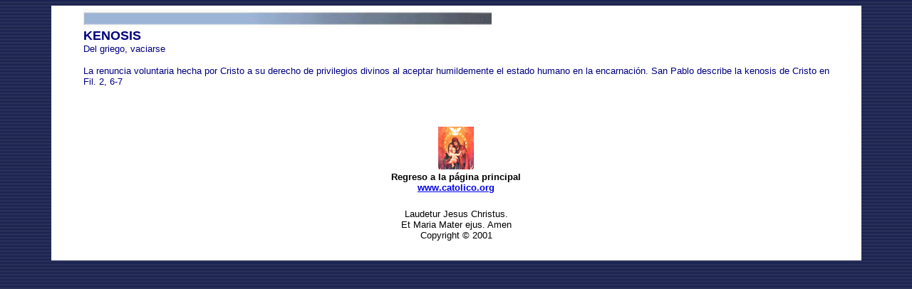

--- FILE ---
content_type: text/html
request_url: http://catolico.org/diccionario/kenosis.htm
body_size: 866
content:
<html><head><meta http-equiv="Content-Type" content="text/html; charset=windows-1252"><meta http-equiv="Content-Language" content="es"><title>kenosis</title></head><body background="../z_imagenes/a_fondos/bk_rayado/azul/bkazul_rayado.gif"><div align="center"><table border="0" cellpadding="5" background="../z_imagenes/a_fondos/@blanco.jpg" width="90%" style="border-collapse: collapse" bordercolor="#111111" cellspacing="0"><tr><td><blockquote><p align="left"><font face="Arial" size="2"><img border="0" src="../z_imagenes/bar_header.jpg" width="573" height="27"><br></font><font color="#000080" size="4" face="Arial"><b><span lang="en-us">KENOSIS<br></span></b></font><font color="#000080" face="Arial" size="2"><span lang="es">Del griego, vaciarse</span></font></p><p align="left"><font face="Arial" size="2" color="#000080"><span lang="en-us">La renuncia voluntaria hecha por Cristo a su derecho de privilegios divinos al aceptar humildemente </span><span lang="es">el estado humano en la encarnación. San Pablo describe la kenosis de Cristo en Fil. 2, 6-7 </span></font></p><p align="left">&nbsp;</p></blockquote><center><h5 align="center"><font face="Arial" size="2" color="#000080"><map name="FPMap0"><area href="http://www.catolico.org" shape="default" coords><area href="http://www.catolico.org" shape="rect" coords="1, 2, 49, 59"></map><img src="../z_imagenes/a_boton/catolicoorg.jpg" width="50" height="60" alt="siervas_logo_color.jpg (14049 bytes)" border="0" usemap="#FPMap0"></font> <font face="Arial" size="2" color="#000000"><br>Regreso a la página principal<br><strong><a href="http://www.catolico.org">www.catolico.org</a> </strong></font></h5><h5 align="center"><span style="font-weight: 400"><font face="Arial" size="2" color="#000000">Laudetur Jesus Christus. <br>Et Maria Mater ejus. Amen<br>Copyright © 2001 </a></font></strong></em></h5></center></td></tr></table></div></body></html>